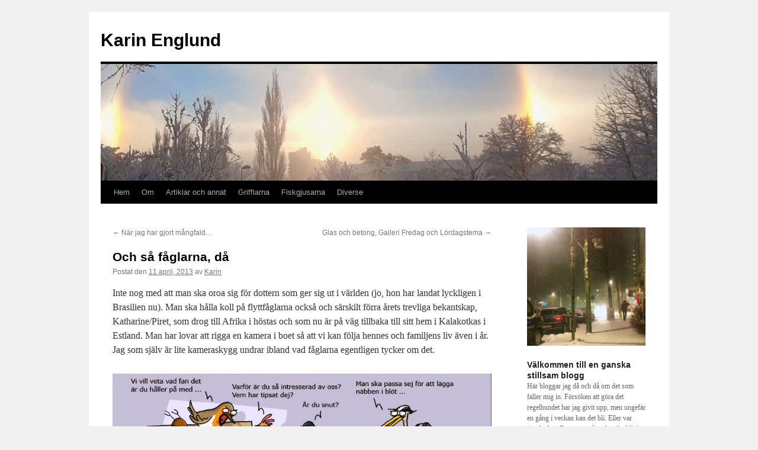

--- FILE ---
content_type: text/html; charset=UTF-8
request_url: https://www.karinenglund.com/2013/04/och-sa-faglarna-da/
body_size: 14589
content:
<!DOCTYPE html>
<html lang="sv-SE">
<head>
<meta charset="UTF-8" />
<title>
Och så fåglarna, då | Karin Englund	</title>
<link rel="profile" href="https://gmpg.org/xfn/11" />
<link rel="stylesheet" type="text/css" media="all" href="https://www.karinenglund.com/wp-content/themes/twentyten/style.css?ver=20251202" />
<link rel="pingback" href="https://www.karinenglund.com/xmlrpc.php">
<meta name='robots' content='max-image-preview:large' />
<link rel='dns-prefetch' href='//www.googletagmanager.com' />
<link rel="alternate" type="application/rss+xml" title="Karin Englund &raquo; Webbflöde" href="https://www.karinenglund.com/feed/" />
<link rel="alternate" type="application/rss+xml" title="Karin Englund &raquo; Kommentarsflöde" href="https://www.karinenglund.com/comments/feed/" />
<link rel="alternate" type="application/rss+xml" title="Karin Englund &raquo; Kommentarsflöde för Och så fåglarna, då" href="https://www.karinenglund.com/2013/04/och-sa-faglarna-da/feed/" />
<link rel="alternate" title="oEmbed (JSON)" type="application/json+oembed" href="https://www.karinenglund.com/wp-json/oembed/1.0/embed?url=https%3A%2F%2Fwww.karinenglund.com%2F2013%2F04%2Foch-sa-faglarna-da%2F" />
<link rel="alternate" title="oEmbed (XML)" type="text/xml+oembed" href="https://www.karinenglund.com/wp-json/oembed/1.0/embed?url=https%3A%2F%2Fwww.karinenglund.com%2F2013%2F04%2Foch-sa-faglarna-da%2F&#038;format=xml" />
<style id='wp-img-auto-sizes-contain-inline-css' type='text/css'>
img:is([sizes=auto i],[sizes^="auto," i]){contain-intrinsic-size:3000px 1500px}
/*# sourceURL=wp-img-auto-sizes-contain-inline-css */
</style>
<style id='wp-emoji-styles-inline-css' type='text/css'>

	img.wp-smiley, img.emoji {
		display: inline !important;
		border: none !important;
		box-shadow: none !important;
		height: 1em !important;
		width: 1em !important;
		margin: 0 0.07em !important;
		vertical-align: -0.1em !important;
		background: none !important;
		padding: 0 !important;
	}
/*# sourceURL=wp-emoji-styles-inline-css */
</style>
<style id='wp-block-library-inline-css' type='text/css'>
:root{--wp-block-synced-color:#7a00df;--wp-block-synced-color--rgb:122,0,223;--wp-bound-block-color:var(--wp-block-synced-color);--wp-editor-canvas-background:#ddd;--wp-admin-theme-color:#007cba;--wp-admin-theme-color--rgb:0,124,186;--wp-admin-theme-color-darker-10:#006ba1;--wp-admin-theme-color-darker-10--rgb:0,107,160.5;--wp-admin-theme-color-darker-20:#005a87;--wp-admin-theme-color-darker-20--rgb:0,90,135;--wp-admin-border-width-focus:2px}@media (min-resolution:192dpi){:root{--wp-admin-border-width-focus:1.5px}}.wp-element-button{cursor:pointer}:root .has-very-light-gray-background-color{background-color:#eee}:root .has-very-dark-gray-background-color{background-color:#313131}:root .has-very-light-gray-color{color:#eee}:root .has-very-dark-gray-color{color:#313131}:root .has-vivid-green-cyan-to-vivid-cyan-blue-gradient-background{background:linear-gradient(135deg,#00d084,#0693e3)}:root .has-purple-crush-gradient-background{background:linear-gradient(135deg,#34e2e4,#4721fb 50%,#ab1dfe)}:root .has-hazy-dawn-gradient-background{background:linear-gradient(135deg,#faaca8,#dad0ec)}:root .has-subdued-olive-gradient-background{background:linear-gradient(135deg,#fafae1,#67a671)}:root .has-atomic-cream-gradient-background{background:linear-gradient(135deg,#fdd79a,#004a59)}:root .has-nightshade-gradient-background{background:linear-gradient(135deg,#330968,#31cdcf)}:root .has-midnight-gradient-background{background:linear-gradient(135deg,#020381,#2874fc)}:root{--wp--preset--font-size--normal:16px;--wp--preset--font-size--huge:42px}.has-regular-font-size{font-size:1em}.has-larger-font-size{font-size:2.625em}.has-normal-font-size{font-size:var(--wp--preset--font-size--normal)}.has-huge-font-size{font-size:var(--wp--preset--font-size--huge)}.has-text-align-center{text-align:center}.has-text-align-left{text-align:left}.has-text-align-right{text-align:right}.has-fit-text{white-space:nowrap!important}#end-resizable-editor-section{display:none}.aligncenter{clear:both}.items-justified-left{justify-content:flex-start}.items-justified-center{justify-content:center}.items-justified-right{justify-content:flex-end}.items-justified-space-between{justify-content:space-between}.screen-reader-text{border:0;clip-path:inset(50%);height:1px;margin:-1px;overflow:hidden;padding:0;position:absolute;width:1px;word-wrap:normal!important}.screen-reader-text:focus{background-color:#ddd;clip-path:none;color:#444;display:block;font-size:1em;height:auto;left:5px;line-height:normal;padding:15px 23px 14px;text-decoration:none;top:5px;width:auto;z-index:100000}html :where(.has-border-color){border-style:solid}html :where([style*=border-top-color]){border-top-style:solid}html :where([style*=border-right-color]){border-right-style:solid}html :where([style*=border-bottom-color]){border-bottom-style:solid}html :where([style*=border-left-color]){border-left-style:solid}html :where([style*=border-width]){border-style:solid}html :where([style*=border-top-width]){border-top-style:solid}html :where([style*=border-right-width]){border-right-style:solid}html :where([style*=border-bottom-width]){border-bottom-style:solid}html :where([style*=border-left-width]){border-left-style:solid}html :where(img[class*=wp-image-]){height:auto;max-width:100%}:where(figure){margin:0 0 1em}html :where(.is-position-sticky){--wp-admin--admin-bar--position-offset:var(--wp-admin--admin-bar--height,0px)}@media screen and (max-width:600px){html :where(.is-position-sticky){--wp-admin--admin-bar--position-offset:0px}}

/*# sourceURL=wp-block-library-inline-css */
</style><style id='global-styles-inline-css' type='text/css'>
:root{--wp--preset--aspect-ratio--square: 1;--wp--preset--aspect-ratio--4-3: 4/3;--wp--preset--aspect-ratio--3-4: 3/4;--wp--preset--aspect-ratio--3-2: 3/2;--wp--preset--aspect-ratio--2-3: 2/3;--wp--preset--aspect-ratio--16-9: 16/9;--wp--preset--aspect-ratio--9-16: 9/16;--wp--preset--color--black: #000;--wp--preset--color--cyan-bluish-gray: #abb8c3;--wp--preset--color--white: #fff;--wp--preset--color--pale-pink: #f78da7;--wp--preset--color--vivid-red: #cf2e2e;--wp--preset--color--luminous-vivid-orange: #ff6900;--wp--preset--color--luminous-vivid-amber: #fcb900;--wp--preset--color--light-green-cyan: #7bdcb5;--wp--preset--color--vivid-green-cyan: #00d084;--wp--preset--color--pale-cyan-blue: #8ed1fc;--wp--preset--color--vivid-cyan-blue: #0693e3;--wp--preset--color--vivid-purple: #9b51e0;--wp--preset--color--blue: #0066cc;--wp--preset--color--medium-gray: #666;--wp--preset--color--light-gray: #f1f1f1;--wp--preset--gradient--vivid-cyan-blue-to-vivid-purple: linear-gradient(135deg,rgb(6,147,227) 0%,rgb(155,81,224) 100%);--wp--preset--gradient--light-green-cyan-to-vivid-green-cyan: linear-gradient(135deg,rgb(122,220,180) 0%,rgb(0,208,130) 100%);--wp--preset--gradient--luminous-vivid-amber-to-luminous-vivid-orange: linear-gradient(135deg,rgb(252,185,0) 0%,rgb(255,105,0) 100%);--wp--preset--gradient--luminous-vivid-orange-to-vivid-red: linear-gradient(135deg,rgb(255,105,0) 0%,rgb(207,46,46) 100%);--wp--preset--gradient--very-light-gray-to-cyan-bluish-gray: linear-gradient(135deg,rgb(238,238,238) 0%,rgb(169,184,195) 100%);--wp--preset--gradient--cool-to-warm-spectrum: linear-gradient(135deg,rgb(74,234,220) 0%,rgb(151,120,209) 20%,rgb(207,42,186) 40%,rgb(238,44,130) 60%,rgb(251,105,98) 80%,rgb(254,248,76) 100%);--wp--preset--gradient--blush-light-purple: linear-gradient(135deg,rgb(255,206,236) 0%,rgb(152,150,240) 100%);--wp--preset--gradient--blush-bordeaux: linear-gradient(135deg,rgb(254,205,165) 0%,rgb(254,45,45) 50%,rgb(107,0,62) 100%);--wp--preset--gradient--luminous-dusk: linear-gradient(135deg,rgb(255,203,112) 0%,rgb(199,81,192) 50%,rgb(65,88,208) 100%);--wp--preset--gradient--pale-ocean: linear-gradient(135deg,rgb(255,245,203) 0%,rgb(182,227,212) 50%,rgb(51,167,181) 100%);--wp--preset--gradient--electric-grass: linear-gradient(135deg,rgb(202,248,128) 0%,rgb(113,206,126) 100%);--wp--preset--gradient--midnight: linear-gradient(135deg,rgb(2,3,129) 0%,rgb(40,116,252) 100%);--wp--preset--font-size--small: 13px;--wp--preset--font-size--medium: 20px;--wp--preset--font-size--large: 36px;--wp--preset--font-size--x-large: 42px;--wp--preset--spacing--20: 0.44rem;--wp--preset--spacing--30: 0.67rem;--wp--preset--spacing--40: 1rem;--wp--preset--spacing--50: 1.5rem;--wp--preset--spacing--60: 2.25rem;--wp--preset--spacing--70: 3.38rem;--wp--preset--spacing--80: 5.06rem;--wp--preset--shadow--natural: 6px 6px 9px rgba(0, 0, 0, 0.2);--wp--preset--shadow--deep: 12px 12px 50px rgba(0, 0, 0, 0.4);--wp--preset--shadow--sharp: 6px 6px 0px rgba(0, 0, 0, 0.2);--wp--preset--shadow--outlined: 6px 6px 0px -3px rgb(255, 255, 255), 6px 6px rgb(0, 0, 0);--wp--preset--shadow--crisp: 6px 6px 0px rgb(0, 0, 0);}:where(.is-layout-flex){gap: 0.5em;}:where(.is-layout-grid){gap: 0.5em;}body .is-layout-flex{display: flex;}.is-layout-flex{flex-wrap: wrap;align-items: center;}.is-layout-flex > :is(*, div){margin: 0;}body .is-layout-grid{display: grid;}.is-layout-grid > :is(*, div){margin: 0;}:where(.wp-block-columns.is-layout-flex){gap: 2em;}:where(.wp-block-columns.is-layout-grid){gap: 2em;}:where(.wp-block-post-template.is-layout-flex){gap: 1.25em;}:where(.wp-block-post-template.is-layout-grid){gap: 1.25em;}.has-black-color{color: var(--wp--preset--color--black) !important;}.has-cyan-bluish-gray-color{color: var(--wp--preset--color--cyan-bluish-gray) !important;}.has-white-color{color: var(--wp--preset--color--white) !important;}.has-pale-pink-color{color: var(--wp--preset--color--pale-pink) !important;}.has-vivid-red-color{color: var(--wp--preset--color--vivid-red) !important;}.has-luminous-vivid-orange-color{color: var(--wp--preset--color--luminous-vivid-orange) !important;}.has-luminous-vivid-amber-color{color: var(--wp--preset--color--luminous-vivid-amber) !important;}.has-light-green-cyan-color{color: var(--wp--preset--color--light-green-cyan) !important;}.has-vivid-green-cyan-color{color: var(--wp--preset--color--vivid-green-cyan) !important;}.has-pale-cyan-blue-color{color: var(--wp--preset--color--pale-cyan-blue) !important;}.has-vivid-cyan-blue-color{color: var(--wp--preset--color--vivid-cyan-blue) !important;}.has-vivid-purple-color{color: var(--wp--preset--color--vivid-purple) !important;}.has-black-background-color{background-color: var(--wp--preset--color--black) !important;}.has-cyan-bluish-gray-background-color{background-color: var(--wp--preset--color--cyan-bluish-gray) !important;}.has-white-background-color{background-color: var(--wp--preset--color--white) !important;}.has-pale-pink-background-color{background-color: var(--wp--preset--color--pale-pink) !important;}.has-vivid-red-background-color{background-color: var(--wp--preset--color--vivid-red) !important;}.has-luminous-vivid-orange-background-color{background-color: var(--wp--preset--color--luminous-vivid-orange) !important;}.has-luminous-vivid-amber-background-color{background-color: var(--wp--preset--color--luminous-vivid-amber) !important;}.has-light-green-cyan-background-color{background-color: var(--wp--preset--color--light-green-cyan) !important;}.has-vivid-green-cyan-background-color{background-color: var(--wp--preset--color--vivid-green-cyan) !important;}.has-pale-cyan-blue-background-color{background-color: var(--wp--preset--color--pale-cyan-blue) !important;}.has-vivid-cyan-blue-background-color{background-color: var(--wp--preset--color--vivid-cyan-blue) !important;}.has-vivid-purple-background-color{background-color: var(--wp--preset--color--vivid-purple) !important;}.has-black-border-color{border-color: var(--wp--preset--color--black) !important;}.has-cyan-bluish-gray-border-color{border-color: var(--wp--preset--color--cyan-bluish-gray) !important;}.has-white-border-color{border-color: var(--wp--preset--color--white) !important;}.has-pale-pink-border-color{border-color: var(--wp--preset--color--pale-pink) !important;}.has-vivid-red-border-color{border-color: var(--wp--preset--color--vivid-red) !important;}.has-luminous-vivid-orange-border-color{border-color: var(--wp--preset--color--luminous-vivid-orange) !important;}.has-luminous-vivid-amber-border-color{border-color: var(--wp--preset--color--luminous-vivid-amber) !important;}.has-light-green-cyan-border-color{border-color: var(--wp--preset--color--light-green-cyan) !important;}.has-vivid-green-cyan-border-color{border-color: var(--wp--preset--color--vivid-green-cyan) !important;}.has-pale-cyan-blue-border-color{border-color: var(--wp--preset--color--pale-cyan-blue) !important;}.has-vivid-cyan-blue-border-color{border-color: var(--wp--preset--color--vivid-cyan-blue) !important;}.has-vivid-purple-border-color{border-color: var(--wp--preset--color--vivid-purple) !important;}.has-vivid-cyan-blue-to-vivid-purple-gradient-background{background: var(--wp--preset--gradient--vivid-cyan-blue-to-vivid-purple) !important;}.has-light-green-cyan-to-vivid-green-cyan-gradient-background{background: var(--wp--preset--gradient--light-green-cyan-to-vivid-green-cyan) !important;}.has-luminous-vivid-amber-to-luminous-vivid-orange-gradient-background{background: var(--wp--preset--gradient--luminous-vivid-amber-to-luminous-vivid-orange) !important;}.has-luminous-vivid-orange-to-vivid-red-gradient-background{background: var(--wp--preset--gradient--luminous-vivid-orange-to-vivid-red) !important;}.has-very-light-gray-to-cyan-bluish-gray-gradient-background{background: var(--wp--preset--gradient--very-light-gray-to-cyan-bluish-gray) !important;}.has-cool-to-warm-spectrum-gradient-background{background: var(--wp--preset--gradient--cool-to-warm-spectrum) !important;}.has-blush-light-purple-gradient-background{background: var(--wp--preset--gradient--blush-light-purple) !important;}.has-blush-bordeaux-gradient-background{background: var(--wp--preset--gradient--blush-bordeaux) !important;}.has-luminous-dusk-gradient-background{background: var(--wp--preset--gradient--luminous-dusk) !important;}.has-pale-ocean-gradient-background{background: var(--wp--preset--gradient--pale-ocean) !important;}.has-electric-grass-gradient-background{background: var(--wp--preset--gradient--electric-grass) !important;}.has-midnight-gradient-background{background: var(--wp--preset--gradient--midnight) !important;}.has-small-font-size{font-size: var(--wp--preset--font-size--small) !important;}.has-medium-font-size{font-size: var(--wp--preset--font-size--medium) !important;}.has-large-font-size{font-size: var(--wp--preset--font-size--large) !important;}.has-x-large-font-size{font-size: var(--wp--preset--font-size--x-large) !important;}
/*# sourceURL=global-styles-inline-css */
</style>

<style id='classic-theme-styles-inline-css' type='text/css'>
/*! This file is auto-generated */
.wp-block-button__link{color:#fff;background-color:#32373c;border-radius:9999px;box-shadow:none;text-decoration:none;padding:calc(.667em + 2px) calc(1.333em + 2px);font-size:1.125em}.wp-block-file__button{background:#32373c;color:#fff;text-decoration:none}
/*# sourceURL=/wp-includes/css/classic-themes.min.css */
</style>
<link rel='stylesheet' id='twentyten-block-style-css' href='https://www.karinenglund.com/wp-content/themes/twentyten/blocks.css?ver=20250220' type='text/css' media='all' />
<link rel='stylesheet' id='fancybox-css' href='https://www.karinenglund.com/wp-content/plugins/easy-fancybox/fancybox/1.5.4/jquery.fancybox.min.css?ver=6.9' type='text/css' media='screen' />
<script type="text/javascript" src="https://www.karinenglund.com/wp-includes/js/jquery/jquery.min.js?ver=3.7.1" id="jquery-core-js"></script>
<script type="text/javascript" src="https://www.karinenglund.com/wp-includes/js/jquery/jquery-migrate.min.js?ver=3.4.1" id="jquery-migrate-js"></script>
<link rel="https://api.w.org/" href="https://www.karinenglund.com/wp-json/" /><link rel="alternate" title="JSON" type="application/json" href="https://www.karinenglund.com/wp-json/wp/v2/posts/15167" /><link rel="EditURI" type="application/rsd+xml" title="RSD" href="https://www.karinenglund.com/xmlrpc.php?rsd" />
<meta name="generator" content="WordPress 6.9" />
<link rel="canonical" href="https://www.karinenglund.com/2013/04/och-sa-faglarna-da/" />
<link rel='shortlink' href='https://www.karinenglund.com/?p=15167' />
<meta name="generator" content="Site Kit by Google 1.170.0" /><link rel="icon" href="https://www.karinenglund.com/wp-content/uploads/2021/05/cropped-Version-2-3-32x32.jpg" sizes="32x32" />
<link rel="icon" href="https://www.karinenglund.com/wp-content/uploads/2021/05/cropped-Version-2-3-192x192.jpg" sizes="192x192" />
<link rel="apple-touch-icon" href="https://www.karinenglund.com/wp-content/uploads/2021/05/cropped-Version-2-3-180x180.jpg" />
<meta name="msapplication-TileImage" content="https://www.karinenglund.com/wp-content/uploads/2021/05/cropped-Version-2-3-270x270.jpg" />
</head>

<body data-rsssl=1 class="wp-singular post-template-default single single-post postid-15167 single-format-standard wp-theme-twentyten">
<div id="wrapper" class="hfeed">
		<a href="#content" class="screen-reader-text skip-link">Hoppa till innehåll</a>
	<div id="header">
		<div id="masthead">
			<div id="branding" role="banner">
									<div id="site-title">
						<span>
							<a href="https://www.karinenglund.com/" rel="home" >Karin Englund</a>
						</span>
					</div>
					<img src="https://www.karinenglund.com/wp-content/uploads/2026/01/cropped-1-8.jpeg" width="940" height="197" alt="Karin Englund" srcset="https://www.karinenglund.com/wp-content/uploads/2026/01/cropped-1-8.jpeg 940w, https://www.karinenglund.com/wp-content/uploads/2026/01/cropped-1-8-300x63.jpeg 300w, https://www.karinenglund.com/wp-content/uploads/2026/01/cropped-1-8-150x31.jpeg 150w, https://www.karinenglund.com/wp-content/uploads/2026/01/cropped-1-8-768x161.jpeg 768w" sizes="(max-width: 940px) 100vw, 940px" decoding="async" fetchpriority="high" />			</div><!-- #branding -->

			<div id="access" role="navigation">
				<div class="menu"><ul>
<li ><a href="https://www.karinenglund.com/">Hem</a></li><li class="page_item page-item-225"><a href="https://www.karinenglund.com/skriv-hit/">Om</a></li>
<li class="page_item page-item-2537 page_item_has_children"><a href="https://www.karinenglund.com/artiklar-och-annat/">Artiklar och annat</a>
<ul class='children'>
	<li class="page_item page-item-26666"><a href="https://www.karinenglund.com/artiklar-och-annat/det-hemlighetsfulla-kuvertet/">Det hemlighetsfulla kuvertet</a></li>
	<li class="page_item page-item-22509"><a href="https://www.karinenglund.com/artiklar-och-annat/hogertrafik/">Högertrafik</a></li>
	<li class="page_item page-item-30887"><a href="https://www.karinenglund.com/artiklar-och-annat/kampen-om-kulturarvet/">Kampen om kulturarvet</a></li>
	<li class="page_item page-item-16792"><a href="https://www.karinenglund.com/artiklar-och-annat/var-ar-brudarna/">Var är brudarna?</a></li>
	<li class="page_item page-item-4518"><a href="https://www.karinenglund.com/artiklar-och-annat/hoppfullt-60-tal/">Hoppfullt 60-tal</a></li>
	<li class="page_item page-item-8777"><a href="https://www.karinenglund.com/artiklar-och-annat/hur-uppstar-totalitarismen/">Hur uppstår totalitarismen?</a></li>
	<li class="page_item page-item-4313"><a href="https://www.karinenglund.com/artiklar-och-annat/kreativitet-nej-tack/">Kreativitet? Nej tack!</a></li>
	<li class="page_item page-item-4359"><a href="https://www.karinenglund.com/artiklar-och-annat/74774p-i-p-p-i/">74774=P-I-P-P-I</a></li>
	<li class="page_item page-item-4344"><a href="https://www.karinenglund.com/artiklar-och-annat/duck-city/">Duck city</a></li>
	<li class="page_item page-item-4727"><a href="https://www.karinenglund.com/artiklar-och-annat/en-el-campo-chile/">En el Campo &#8211; Chile</a></li>
	<li class="page_item page-item-2531"><a href="https://www.karinenglund.com/artiklar-och-annat/kafka-pa-kontoret/">Kafka på kontoret</a></li>
	<li class="page_item page-item-5397"><a href="https://www.karinenglund.com/artiklar-och-annat/sidenmatt-glansande/">Sidenmatt, glänsande&#8230;</a></li>
	<li class="page_item page-item-4398"><a href="https://www.karinenglund.com/artiklar-och-annat/klassiker/">Klassiker</a></li>
	<li class="page_item page-item-4396"><a href="https://www.karinenglund.com/artiklar-och-annat/master/">Mäster</a></li>
	<li class="page_item page-item-4405"><a href="https://www.karinenglund.com/artiklar-och-annat/slapljus-over-vasterlandet/">Släpljus över västerlandet</a></li>
	<li class="page_item page-item-4476"><a href="https://www.karinenglund.com/artiklar-och-annat/andrum-radrum-och-forstaelse/">Skiljetecken för andrum, rådrum och förståelse</a></li>
	<li class="page_item page-item-6503"><a href="https://www.karinenglund.com/artiklar-och-annat/den-lilla-tanten-som-skulle-skaffa-mobilt-bredband/">Den lilla tanten som skulle skaffa mobilt bredband</a></li>
	<li class="page_item page-item-8720"><a href="https://www.karinenglund.com/artiklar-och-annat/fodelsedagsfragan-om-modernitet-och-prestationsangest-hos-nalle-puh/">FÖDELSEDAGSFRÅGAN Om modernitet och prestationsångest hos Nalle Puh</a></li>
	<li class="page_item page-item-6762"><a href="https://www.karinenglund.com/artiklar-och-annat/bilder/">Bilder</a></li>
</ul>
</li>
<li class="page_item page-item-26088"><a href="https://www.karinenglund.com/grifflarna-2/">Grifflarna</a></li>
<li class="page_item page-item-14998"><a href="https://www.karinenglund.com/fiskgjusarna/">Fiskgjusarna</a></li>
<li class="page_item page-item-11078 page_item_has_children"><a href="https://www.karinenglund.com/diverse/">Diverse</a>
<ul class='children'>
	<li class="page_item page-item-12551"><a href="https://www.karinenglund.com/diverse/nobel-skald/">Nobel skald</a></li>
	<li class="page_item page-item-12532"><a href="https://www.karinenglund.com/diverse/ratta-sattet-att-borja-en-nobelprisvinnande-kultur-och-allmogeberattelse/">Rätta sättet att börja en nobelprisvinnande kultur- och allmogeberättelse</a></li>
	<li class="page_item page-item-12618"><a href="https://www.karinenglund.com/diverse/bergska-sjon/">Bergska sjön Ur GV nr 8 årgång 111</a></li>
	<li class="page_item page-item-11061"><a href="https://www.karinenglund.com/diverse/toalettpappershallarsallskapet-tph-amatorerna/">Toalettpappershållarsällskapet TPH-amatörerna</a></li>
	<li class="page_item page-item-8302 page_item_has_children"><a href="https://www.karinenglund.com/diverse/faltrapport-med-hotelltips-paris/">Fältrapport med hotelltips</a>
	<ul class='children'>
		<li class="page_item page-item-3125"><a href="https://www.karinenglund.com/diverse/faltrapport-med-hotelltips-paris/faltrapporter/">Läget</a></li>
	</ul>
</li>
</ul>
</li>
</ul></div>
			</div><!-- #access -->
		</div><!-- #masthead -->
	</div><!-- #header -->

	<div id="main">

		<div id="container">
			<div id="content" role="main">

			

				<div id="nav-above" class="navigation">
					<div class="nav-previous"><a href="https://www.karinenglund.com/2013/04/nar-jag-har-gjort-mangfald/" rel="prev"><span class="meta-nav">&larr;</span> När jag har gjort mångfald&#8230;</a></div>
					<div class="nav-next"><a href="https://www.karinenglund.com/2013/04/glas-och-betong-galleri-fredag-och-lordagstema/" rel="next">Glas och betong, Galleri Fredag och Lördagstema <span class="meta-nav">&rarr;</span></a></div>
				</div><!-- #nav-above -->

				<div id="post-15167" class="post-15167 post type-post status-publish format-standard hentry category-fiskgjusarna tag-fiskgjusar tag-nildeltat tag-skrikorn tag-svart-stork">
					<h1 class="entry-title">Och så fåglarna, då</h1>

					<div class="entry-meta">
						<span class="meta-prep meta-prep-author">Postat den</span> <a href="https://www.karinenglund.com/2013/04/och-sa-faglarna-da/" title="09:36" rel="bookmark"><span class="entry-date">11 april, 2013</span></a> <span class="meta-sep">av</span> <span class="author vcard"><a class="url fn n" href="https://www.karinenglund.com/author/admin/" title="Visa alla inlägg av Karin">Karin</a></span>					</div><!-- .entry-meta -->

					<div class="entry-content">
						<p>Inte nog med att man ska oroa sig för dottern som ger sig ut i världen (jo, hon har landat lyckligen i Brasilien nu). Man ska hålla koll på flyttfåglarna också och särskilt förra årets trevliga bekantskap, Katharine/Piret, som drog till Afrika i höstas och som nu är på väg tillbaka till sitt hem i Kalakotkas i Estland. Man har lovar att rigga en kamera i boet så att vi kan följa hennes och familjens liv även i år.  Jag som själv är lite kameraskygg undrar ibland vad fåglarna egentligen tycker om det.</p>
<p><a href="https://www.karinenglund.com/wp-content/uploads/2013/04/ornitolog.jpg"><img decoding="async" class="alignleft size-full wp-image-15560" alt="ornitolog" src="https://www.karinenglund.com/wp-content/uploads/2013/04/ornitolog.jpg" width="798" height="285" srcset="https://www.karinenglund.com/wp-content/uploads/2013/04/ornitolog.jpg 798w, https://www.karinenglund.com/wp-content/uploads/2013/04/ornitolog-150x53.jpg 150w, https://www.karinenglund.com/wp-content/uploads/2013/04/ornitolog-300x107.jpg 300w" sizes="(max-width: 798px) 100vw, 798px" /></a></p>
<p>Men jag kan ändå inte låta bli att gå in och se hur det går med hennes hemfärd, som man kan <a href="http://birdmap.5dvision.ee/index.php?lang=en" target="_blank">följa på kartan,</a> tack vare en liten radiosändare som hon utrustats med.</p>
<p><a href="https://www.karinenglund.com/wp-content/uploads/2013/04/5-april.jpg"><img decoding="async" class="alignleft size-medium wp-image-15563" alt="5 april" src="https://www.karinenglund.com/wp-content/uploads/2013/04/5-april-288x300.jpg" width="340" height="354" srcset="https://www.karinenglund.com/wp-content/uploads/2013/04/5-april-288x300.jpg 288w, https://www.karinenglund.com/wp-content/uploads/2013/04/5-april-144x150.jpg 144w, https://www.karinenglund.com/wp-content/uploads/2013/04/5-april.jpg 444w" sizes="(max-width: 340px) 100vw, 340px" /></a>Allt har gått bra från Södra Sudan, genom Sudan, upp genom Egypten, till Nildeltat. Men där förolyckades hennes reskompis Erika och sedan har Piret inte velat fortsätta. Pirets resväg markeras med ljusrosa och Erikas med mörkrosa.</p>
<p>Sedan den 22 mars har hon bara flugit av och an i området. Ibland har det sett ut som om hon tänker ge sig norrut, men så har hon vänt tillbaka igen. Och värst av allt: sedan den 5 april har hon inte rört sig ur fläcken.</p>
<p><a href="https://www.karinenglund.com/wp-content/uploads/2013/04/svart-stork.jpg"><img loading="lazy" decoding="async" class="alignleft size-full wp-image-15599" alt="svart stork" src="https://www.karinenglund.com/wp-content/uploads/2013/04/svart-stork.jpg" width="342" height="400" srcset="https://www.karinenglund.com/wp-content/uploads/2013/04/svart-stork.jpg 395w, https://www.karinenglund.com/wp-content/uploads/2013/04/svart-stork-127x150.jpg 127w" sizes="auto, (max-width: 342px) 100vw, 342px" /></a>Det kan vara sändarfel, det har hänt förr. Och några av de andra fåglarna som är på väg hemöver har också stannat upp och ligger still.</p>
<p>Deras färdvägar slokar som vårblommor i kylan.</p>
<p>Här är ett par svarta storkar och en mindre skrikörn som stannat till i Ukraina. Kanske har de hört rykten om den kalla våren? Eller kanske har de också&#8230;</p>
<p>Nehej. Här ska inte tas ut några katastrofer i förväg.</p>
<div id="attachment_15600" style="width: 642px" class="wp-caption alignleft"><a href="https://www.karinenglund.com/wp-content/uploads/2013/04/installing-spring.jpg"><img loading="lazy" decoding="async" aria-describedby="caption-attachment-15600" class=" wp-image-15600" alt="installing spring" src="https://www.karinenglund.com/wp-content/uploads/2013/04/installing-spring.jpg" width="632" height="284" srcset="https://www.karinenglund.com/wp-content/uploads/2013/04/installing-spring.jpg 484w, https://www.karinenglund.com/wp-content/uploads/2013/04/installing-spring-150x67.jpg 150w, https://www.karinenglund.com/wp-content/uploads/2013/04/installing-spring-300x134.jpg 300w" sizes="auto, (max-width: 632px) 100vw, 632px" /></a><p id="caption-attachment-15600" class="wp-caption-text">Bildtipstack till Eva Gozdz Englund!</p></div>
<p>&nbsp;</p>
											</div><!-- .entry-content -->

		
						<div class="entry-utility">
							Det här inlägget postades i <a href="https://www.karinenglund.com/category/fiskgjusarna/" rel="category tag">fiskgjusarna</a> och har märkts med etiketterna <a href="https://www.karinenglund.com/tag/fiskgjusar/" rel="tag">Fiskgjusar</a>, <a href="https://www.karinenglund.com/tag/nildeltat/" rel="tag">Nildeltat</a>, <a href="https://www.karinenglund.com/tag/skrikorn/" rel="tag">skrikörn</a>, <a href="https://www.karinenglund.com/tag/svart-stork/" rel="tag">svart stork</a>. Bokmärk <a href="https://www.karinenglund.com/2013/04/och-sa-faglarna-da/" title="Permalink to Och så fåglarna, då" rel="bookmark">permalänken</a>.													</div><!-- .entry-utility -->
					</div><!-- #post-15167 -->

					<div id="nav-below" class="navigation">
						<div class="nav-previous"><a href="https://www.karinenglund.com/2013/04/nar-jag-har-gjort-mangfald/" rel="prev"><span class="meta-nav">&larr;</span> När jag har gjort mångfald&#8230;</a></div>
						<div class="nav-next"><a href="https://www.karinenglund.com/2013/04/glas-och-betong-galleri-fredag-och-lordagstema/" rel="next">Glas och betong, Galleri Fredag och Lördagstema <span class="meta-nav">&rarr;</span></a></div>
					</div><!-- #nav-below -->

					
			<div id="comments">


			<h3 id="comments-title">
			15 svar på <em>Och så fåglarna, då</em>			</h3>

	
			<ol class="commentlist">
						<li class="comment even thread-even depth-1" id="li-comment-12547">
		<div id="comment-12547">
			<div class="comment-author vcard">
				<img alt='' src='https://secure.gravatar.com/avatar/4e701efae6e874b19e296f89037c422e34ea3fdc4c4e6d47715191975dc1c1c8?s=40&#038;d=blank&#038;r=g' srcset='https://secure.gravatar.com/avatar/4e701efae6e874b19e296f89037c422e34ea3fdc4c4e6d47715191975dc1c1c8?s=80&#038;d=blank&#038;r=g 2x' class='avatar avatar-40 photo' height='40' width='40' loading='lazy' decoding='async'/>				<cite class="fn"><a href="http://Www.pysseliten.blogspot.com" class="url" rel="ugc external nofollow">Pysseliten</a></cite> <span class="says">skriver:</span>			</div><!-- .comment-author .vcard -->

				
				
			<div class="comment-meta commentmetadata"><a href="https://www.karinenglund.com/2013/04/och-sa-faglarna-da/#comment-12547">
				11 april, 2013 kl. 10:55					</a>
									</div><!-- .comment-meta .commentmetadata -->

				<div class="comment-body"><p>Jag skulle också tveka om jag var fågel. Här i GB är våren knappt påbörjad heller och i Sverige vet vi ju hur det ser ut &#8230; (Igår morse hade vi minus tio på termometern)</p>
</div>

				<div class="reply">
								</div><!-- .reply -->
			</div><!-- #comment-##  -->

				<ul class="children">
		<li class="comment odd alt depth-2" id="li-comment-12552">
		<div id="comment-12552">
			<div class="comment-author vcard">
				<img alt='' src='https://secure.gravatar.com/avatar/775476ca7a6085d6921f5cbf1239a03e8ab79975f67ffeeea12d33c04eb0edf8?s=40&#038;d=blank&#038;r=g' srcset='https://secure.gravatar.com/avatar/775476ca7a6085d6921f5cbf1239a03e8ab79975f67ffeeea12d33c04eb0edf8?s=80&#038;d=blank&#038;r=g 2x' class='avatar avatar-40 photo' height='40' width='40' loading='lazy' decoding='async'/>				<cite class="fn"><a href="https://www.karinenglund.com" class="url" rel="ugc">Karin</a></cite> <span class="says">skriver:</span>			</div><!-- .comment-author .vcard -->

				
				
			<div class="comment-meta commentmetadata"><a href="https://www.karinenglund.com/2013/04/och-sa-faglarna-da/#comment-12552">
				11 april, 2013 kl. 15:02					</a>
									</div><!-- .comment-meta .commentmetadata -->

				<div class="comment-body"><p>Brrr&#8230;</p>
</div>

				<div class="reply">
								</div><!-- .reply -->
			</div><!-- #comment-##  -->

				</li><!-- #comment-## -->
</ul><!-- .children -->
</li><!-- #comment-## -->
		<li class="comment even thread-odd thread-alt depth-1" id="li-comment-12549">
		<div id="comment-12549">
			<div class="comment-author vcard">
				<img alt='' src='https://secure.gravatar.com/avatar/f64b9eb91ce20361a16ffb9b2afdf8e046d9e881ffdd5692e6e1be487685e8af?s=40&#038;d=blank&#038;r=g' srcset='https://secure.gravatar.com/avatar/f64b9eb91ce20361a16ffb9b2afdf8e046d9e881ffdd5692e6e1be487685e8af?s=80&#038;d=blank&#038;r=g 2x' class='avatar avatar-40 photo' height='40' width='40' loading='lazy' decoding='async'/>				<cite class="fn">Örjan</cite> <span class="says">skriver:</span>			</div><!-- .comment-author .vcard -->

				
				
			<div class="comment-meta commentmetadata"><a href="https://www.karinenglund.com/2013/04/och-sa-faglarna-da/#comment-12549">
				11 april, 2013 kl. 12:10					</a>
									</div><!-- .comment-meta .commentmetadata -->

				<div class="comment-body"><p>Gjort likartat konstaterande ang hennes &#8221;orörlighet&#8221;.</p>
</div>

				<div class="reply">
								</div><!-- .reply -->
			</div><!-- #comment-##  -->

				<ul class="children">
		<li class="comment odd alt depth-2" id="li-comment-12553">
		<div id="comment-12553">
			<div class="comment-author vcard">
				<img alt='' src='https://secure.gravatar.com/avatar/775476ca7a6085d6921f5cbf1239a03e8ab79975f67ffeeea12d33c04eb0edf8?s=40&#038;d=blank&#038;r=g' srcset='https://secure.gravatar.com/avatar/775476ca7a6085d6921f5cbf1239a03e8ab79975f67ffeeea12d33c04eb0edf8?s=80&#038;d=blank&#038;r=g 2x' class='avatar avatar-40 photo' height='40' width='40' loading='lazy' decoding='async'/>				<cite class="fn"><a href="https://www.karinenglund.com" class="url" rel="ugc">Karin</a></cite> <span class="says">skriver:</span>			</div><!-- .comment-author .vcard -->

				
				
			<div class="comment-meta commentmetadata"><a href="https://www.karinenglund.com/2013/04/och-sa-faglarna-da/#comment-12553">
				11 april, 2013 kl. 15:03					</a>
									</div><!-- .comment-meta .commentmetadata -->

				<div class="comment-body"><p>Oroande. Och hon verkar flyga precis vid den där jämrans kraftledningen.</p>
</div>

				<div class="reply">
								</div><!-- .reply -->
			</div><!-- #comment-##  -->

				</li><!-- #comment-## -->
</ul><!-- .children -->
</li><!-- #comment-## -->
		<li class="comment even thread-even depth-1" id="li-comment-12551">
		<div id="comment-12551">
			<div class="comment-author vcard">
				<img alt='' src='https://secure.gravatar.com/avatar/267460e284c1ff15e4b4a3800b2403d8a3cf5b65dfa3d3ea9734f8e92980d9fd?s=40&#038;d=blank&#038;r=g' srcset='https://secure.gravatar.com/avatar/267460e284c1ff15e4b4a3800b2403d8a3cf5b65dfa3d3ea9734f8e92980d9fd?s=80&#038;d=blank&#038;r=g 2x' class='avatar avatar-40 photo' height='40' width='40' loading='lazy' decoding='async'/>				<cite class="fn"><a href="http://cessistickar.blogspot.com" class="url" rel="ugc external nofollow">Cecilia N</a></cite> <span class="says">skriver:</span>			</div><!-- .comment-author .vcard -->

				
				
			<div class="comment-meta commentmetadata"><a href="https://www.karinenglund.com/2013/04/och-sa-faglarna-da/#comment-12551">
				11 april, 2013 kl. 14:49					</a>
									</div><!-- .comment-meta .commentmetadata -->

				<div class="comment-body"><p>Jag tycker att bilden på ornitologens mardröm ser ut att vara ritad  av Camilla Christensen men jag finner inte stöd för det någonstans. Någon som vet?</p>
<p>Finns det nån som hittar vårens F5-knapp? Tryck!</p>
</div>

				<div class="reply">
								</div><!-- .reply -->
			</div><!-- #comment-##  -->

				<ul class="children">
		<li class="comment odd alt depth-2" id="li-comment-12554">
		<div id="comment-12554">
			<div class="comment-author vcard">
				<img alt='' src='https://secure.gravatar.com/avatar/775476ca7a6085d6921f5cbf1239a03e8ab79975f67ffeeea12d33c04eb0edf8?s=40&#038;d=blank&#038;r=g' srcset='https://secure.gravatar.com/avatar/775476ca7a6085d6921f5cbf1239a03e8ab79975f67ffeeea12d33c04eb0edf8?s=80&#038;d=blank&#038;r=g 2x' class='avatar avatar-40 photo' height='40' width='40' loading='lazy' decoding='async'/>				<cite class="fn"><a href="https://www.karinenglund.com" class="url" rel="ugc">Karin</a></cite> <span class="says">skriver:</span>			</div><!-- .comment-author .vcard -->

				
				
			<div class="comment-meta commentmetadata"><a href="https://www.karinenglund.com/2013/04/och-sa-faglarna-da/#comment-12554">
				11 april, 2013 kl. 15:08					</a>
									</div><!-- .comment-meta .commentmetadata -->

				<div class="comment-body"><p>Teckningen är av &#8221;wumo&#8221;, dvs Wulff&#038;Morgenthaler. Det syns inte så bra, men signaturen finns nere i högra hörnet. </p>
<p>Och nu måste jag testa vad F5-knappen gör, för det har jag glömt. Inte &#8221;freeeze&#8221;, väl? Fast forward?</p>
</div>

				<div class="reply">
								</div><!-- .reply -->
			</div><!-- #comment-##  -->

				</li><!-- #comment-## -->
</ul><!-- .children -->
</li><!-- #comment-## -->
		<li class="comment even thread-odd thread-alt depth-1" id="li-comment-12557">
		<div id="comment-12557">
			<div class="comment-author vcard">
				<img alt='' src='https://secure.gravatar.com/avatar/6c0ae1f437387930dce7dbaf3c8e6b3fe1136af4d6b00b978ded1095c445983c?s=40&#038;d=blank&#038;r=g' srcset='https://secure.gravatar.com/avatar/6c0ae1f437387930dce7dbaf3c8e6b3fe1136af4d6b00b978ded1095c445983c?s=80&#038;d=blank&#038;r=g 2x' class='avatar avatar-40 photo' height='40' width='40' loading='lazy' decoding='async'/>				<cite class="fn"><a href="http://www.gke.org" class="url" rel="ugc external nofollow">Hyttfogden</a></cite> <span class="says">skriver:</span>			</div><!-- .comment-author .vcard -->

				
				
			<div class="comment-meta commentmetadata"><a href="https://www.karinenglund.com/2013/04/och-sa-faglarna-da/#comment-12557">
				11 april, 2013 kl. 18:19					</a>
									</div><!-- .comment-meta .commentmetadata -->

				<div class="comment-body"><p>I förmiddags hoppade några gulnäbbade trastar omkring i drivorna och tittade efter<br />
något att äta. De fick gammalt formbröd i bitar men de blev bortmotade av<br />
skatorna. Så kom det ett par starar också. Trastar som älskar att dra daggmask ur<br />
backen. Inte finns det nåra såna nu.  Vad ska man bjuda dom på? Lite kôrrv kanske?<br />
Skuren i långa maskliknande strimlor.</p>
</div>

				<div class="reply">
								</div><!-- .reply -->
			</div><!-- #comment-##  -->

				<ul class="children">
		<li class="comment odd alt depth-2" id="li-comment-12558">
		<div id="comment-12558">
			<div class="comment-author vcard">
				<img alt='' src='https://secure.gravatar.com/avatar/775476ca7a6085d6921f5cbf1239a03e8ab79975f67ffeeea12d33c04eb0edf8?s=40&#038;d=blank&#038;r=g' srcset='https://secure.gravatar.com/avatar/775476ca7a6085d6921f5cbf1239a03e8ab79975f67ffeeea12d33c04eb0edf8?s=80&#038;d=blank&#038;r=g 2x' class='avatar avatar-40 photo' height='40' width='40' loading='lazy' decoding='async'/>				<cite class="fn"><a href="https://www.karinenglund.com" class="url" rel="ugc">Karin</a></cite> <span class="says">skriver:</span>			</div><!-- .comment-author .vcard -->

				
				
			<div class="comment-meta commentmetadata"><a href="https://www.karinenglund.com/2013/04/och-sa-faglarna-da/#comment-12558">
				11 april, 2013 kl. 19:36					</a>
									</div><!-- .comment-meta .commentmetadata -->

				<div class="comment-body"><p>Maskkorv blir bra, eller kanske det heter korvmask? </p>
<p>Jag är inte så bra på de där svarta mellanstora fåglarna, men jag tror att det var en stare på balkongen i går. Den var helt orädd och blev jätteglad åt lite bröd. (Hur glada grannarna inunder blir åt fågelbajsrisken är en annan fråga.)</p>
</div>

				<div class="reply">
								</div><!-- .reply -->
			</div><!-- #comment-##  -->

				</li><!-- #comment-## -->
</ul><!-- .children -->
</li><!-- #comment-## -->
		<li class="comment even thread-even depth-1" id="li-comment-12567">
		<div id="comment-12567">
			<div class="comment-author vcard">
				<img alt='' src='https://secure.gravatar.com/avatar/f64b9eb91ce20361a16ffb9b2afdf8e046d9e881ffdd5692e6e1be487685e8af?s=40&#038;d=blank&#038;r=g' srcset='https://secure.gravatar.com/avatar/f64b9eb91ce20361a16ffb9b2afdf8e046d9e881ffdd5692e6e1be487685e8af?s=80&#038;d=blank&#038;r=g 2x' class='avatar avatar-40 photo' height='40' width='40' loading='lazy' decoding='async'/>				<cite class="fn">Örjan</cite> <span class="says">skriver:</span>			</div><!-- .comment-author .vcard -->

				
				
			<div class="comment-meta commentmetadata"><a href="https://www.karinenglund.com/2013/04/och-sa-faglarna-da/#comment-12567">
				12 april, 2013 kl. 14:30					</a>
									</div><!-- .comment-meta .commentmetadata -->

				<div class="comment-body"><p>I väntan på hennes hemkomst. Eva Stengård (Dieva) har på Facebook tipsat om annat fågelpar (Örnar). <a href="http://www.looduskalender.ee/en/node/15887" rel="nofollow ugc">http://www.looduskalender.ee/en/node/15887</a><br />
Och även om ett fiskgjuspar i västra Wales, även med kamera. <a href="http://www.dyfiospreyproject.com/stream" rel="nofollow ugc">http://www.dyfiospreyproject.com/stream</a></p>
</div>

				<div class="reply">
								</div><!-- .reply -->
			</div><!-- #comment-##  -->

				<ul class="children">
		<li class="comment byuser comment-author-admin bypostauthor odd alt depth-2" id="li-comment-12568">
		<div id="comment-12568">
			<div class="comment-author vcard">
				<img alt='' src='https://secure.gravatar.com/avatar/4d2a82ef906d09b93c4530b7276bdb8b33a7368121c1ba1b35c88417d037875c?s=40&#038;d=blank&#038;r=g' srcset='https://secure.gravatar.com/avatar/4d2a82ef906d09b93c4530b7276bdb8b33a7368121c1ba1b35c88417d037875c?s=80&#038;d=blank&#038;r=g 2x' class='avatar avatar-40 photo' height='40' width='40' loading='lazy' decoding='async'/>				<cite class="fn"><a href="https://www.karinenglund.com" class="url" rel="ugc">Karin</a></cite> <span class="says">skriver:</span>			</div><!-- .comment-author .vcard -->

				
				
			<div class="comment-meta commentmetadata"><a href="https://www.karinenglund.com/2013/04/och-sa-faglarna-da/#comment-12568">
				12 april, 2013 kl. 14:43					</a>
									</div><!-- .comment-meta .commentmetadata -->

				<div class="comment-body"><p>Fast skulle inte kännas som&#8230; ja, typ som att vara otrogen eller nåt. Men jag fortsätter i alla fall att kolla på Eriks och Ilmar när de kämpar norrut. Under tiden undersöker man i Egypten vad som hänt, med hjälp av  &#8221;ett mail om detta på maillistan Egybirdgroup eller Facebookgruppen med samma (typ) namn&#8221;.</p>
</div>

				<div class="reply">
								</div><!-- .reply -->
			</div><!-- #comment-##  -->

				<ul class="children">
		<li class="comment even depth-3" id="li-comment-12571">
		<div id="comment-12571">
			<div class="comment-author vcard">
				<img alt='' src='https://secure.gravatar.com/avatar/f64b9eb91ce20361a16ffb9b2afdf8e046d9e881ffdd5692e6e1be487685e8af?s=40&#038;d=blank&#038;r=g' srcset='https://secure.gravatar.com/avatar/f64b9eb91ce20361a16ffb9b2afdf8e046d9e881ffdd5692e6e1be487685e8af?s=80&#038;d=blank&#038;r=g 2x' class='avatar avatar-40 photo' height='40' width='40' loading='lazy' decoding='async'/>				<cite class="fn">Örjan</cite> <span class="says">skriver:</span>			</div><!-- .comment-author .vcard -->

				
				
			<div class="comment-meta commentmetadata"><a href="https://www.karinenglund.com/2013/04/och-sa-faglarna-da/#comment-12571">
				12 april, 2013 kl. 18:19					</a>
									</div><!-- .comment-meta .commentmetadata -->

				<div class="comment-body"><p>Rädd att Piret/Katherine dött, men förhoppningsvis bara tappat sin sändare mitt i en odlingsyta. Positionsmarkeringen har inte förändrats på senste 4-6  dagarna.<br />
Väntar på ny rapport på kartsidan. Den senaste är ju daterad 6.April</p>
</div>

				<div class="reply">
								</div><!-- .reply -->
			</div><!-- #comment-##  -->

				<ul class="children">
		<li class="comment odd alt depth-4" id="li-comment-12574">
		<div id="comment-12574">
			<div class="comment-author vcard">
				<img alt='' src='https://secure.gravatar.com/avatar/775476ca7a6085d6921f5cbf1239a03e8ab79975f67ffeeea12d33c04eb0edf8?s=40&#038;d=blank&#038;r=g' srcset='https://secure.gravatar.com/avatar/775476ca7a6085d6921f5cbf1239a03e8ab79975f67ffeeea12d33c04eb0edf8?s=80&#038;d=blank&#038;r=g 2x' class='avatar avatar-40 photo' height='40' width='40' loading='lazy' decoding='async'/>				<cite class="fn"><a href="https://www.karinenglund.com/" class="url" rel="ugc">Karin</a></cite> <span class="says">skriver:</span>			</div><!-- .comment-author .vcard -->

				
				
			<div class="comment-meta commentmetadata"><a href="https://www.karinenglund.com/2013/04/och-sa-faglarna-da/#comment-12574">
				12 april, 2013 kl. 19:44					</a>
									</div><!-- .comment-meta .commentmetadata -->

				<div class="comment-body"><p>Kartan som jag kollar på är (dessvärre) uppdaterad i morse klockan fyra. Och Piret rör sig inte ur fläcken, sedan åtta långa dagar. <a href="http://birdmap.5dvision.ee/index.php?lang=en" rel="nofollow ugc">http://birdmap.5dvision.ee/index.php?lang=en</a></p>
</div>

				<div class="reply">
								</div><!-- .reply -->
			</div><!-- #comment-##  -->

				<ul class="children">
		<li class="comment even depth-5" id="li-comment-12576">
		<div id="comment-12576">
			<div class="comment-author vcard">
				<img alt='' src='https://secure.gravatar.com/avatar/775476ca7a6085d6921f5cbf1239a03e8ab79975f67ffeeea12d33c04eb0edf8?s=40&#038;d=blank&#038;r=g' srcset='https://secure.gravatar.com/avatar/775476ca7a6085d6921f5cbf1239a03e8ab79975f67ffeeea12d33c04eb0edf8?s=80&#038;d=blank&#038;r=g 2x' class='avatar avatar-40 photo' height='40' width='40' loading='lazy' decoding='async'/>				<cite class="fn"><a href="https://www.karinenglund.com/" class="url" rel="ugc">Karin</a></cite> <span class="says">skriver:</span>			</div><!-- .comment-author .vcard -->

				
				
			<div class="comment-meta commentmetadata"><a href="https://www.karinenglund.com/2013/04/och-sa-faglarna-da/#comment-12576">
				12 april, 2013 kl. 19:58					</a>
									</div><!-- .comment-meta .commentmetadata -->

				<div class="comment-body"><p>PS. Fast kommentarerna är från den 6:e, det har du rätt i.</p>
</div>

				<div class="reply">
								</div><!-- .reply -->
			</div><!-- #comment-##  -->

				</li><!-- #comment-## -->
</ul><!-- .children -->
</li><!-- #comment-## -->
</ul><!-- .children -->
</li><!-- #comment-## -->
</ul><!-- .children -->
</li><!-- #comment-## -->
</ul><!-- .children -->
</li><!-- #comment-## -->
		<li class="comment odd alt thread-odd thread-alt depth-1" id="li-comment-12609">
		<div id="comment-12609">
			<div class="comment-author vcard">
				<img alt='' src='https://secure.gravatar.com/avatar/d9c68d0d8c5605a70558e19abea2838c0fb668bf6c10074c3be352c7c4fba9ff?s=40&#038;d=blank&#038;r=g' srcset='https://secure.gravatar.com/avatar/d9c68d0d8c5605a70558e19abea2838c0fb668bf6c10074c3be352c7c4fba9ff?s=80&#038;d=blank&#038;r=g 2x' class='avatar avatar-40 photo' height='40' width='40' loading='lazy' decoding='async'/>				<cite class="fn">LupusLupus99</cite> <span class="says">skriver:</span>			</div><!-- .comment-author .vcard -->

				
				
			<div class="comment-meta commentmetadata"><a href="https://www.karinenglund.com/2013/04/och-sa-faglarna-da/#comment-12609">
				13 april, 2013 kl. 18:04					</a>
									</div><!-- .comment-meta .commentmetadata -->

				<div class="comment-body"><p>Ingen som sett någon mer info om vad som hänt, mer än att<br />
sändaren inte har rört sig ur fläcken på över en vecka?</p>
</div>

				<div class="reply">
								</div><!-- .reply -->
			</div><!-- #comment-##  -->

				<ul class="children">
		<li class="comment even depth-2" id="li-comment-12610">
		<div id="comment-12610">
			<div class="comment-author vcard">
				<img alt='' src='https://secure.gravatar.com/avatar/775476ca7a6085d6921f5cbf1239a03e8ab79975f67ffeeea12d33c04eb0edf8?s=40&#038;d=blank&#038;r=g' srcset='https://secure.gravatar.com/avatar/775476ca7a6085d6921f5cbf1239a03e8ab79975f67ffeeea12d33c04eb0edf8?s=80&#038;d=blank&#038;r=g 2x' class='avatar avatar-40 photo' height='40' width='40' loading='lazy' decoding='async'/>				<cite class="fn"><a href="https://www.karinenglund.com/" class="url" rel="ugc">Karin</a></cite> <span class="says">skriver:</span>			</div><!-- .comment-author .vcard -->

				
				
			<div class="comment-meta commentmetadata"><a href="https://www.karinenglund.com/2013/04/och-sa-faglarna-da/#comment-12610">
				13 april, 2013 kl. 18:13					</a>
									</div><!-- .comment-meta .commentmetadata -->

				<div class="comment-body"><p>Nej, ingen info alls. Men jag tror att de egyptiska vännerna är alerterade. De som gav sig ut och letade reda på Pirets kompis Erika när hon kraschat in i kraftledningen. Vi får hoppas att Piret bara tappat sin sändare. Eller att den lagt av, på grund av batteriproblem och att hon en vacker dag dyker upp där i sitt hem i Kalakotkas.</p>
</div>

				<div class="reply">
								</div><!-- .reply -->
			</div><!-- #comment-##  -->

				</li><!-- #comment-## -->
</ul><!-- .children -->
</li><!-- #comment-## -->
			</ol>

	
			<p class="nocomments">Kommentarer är stängda.</p>
	


</div><!-- #comments -->

	
			</div><!-- #content -->
		</div><!-- #container -->


		<div id="primary" class="widget-area" role="complementary">
			<ul class="xoxo">

<li id="media_image-3" class="widget-container widget_media_image"><img width="300" height="300" src="https://www.karinenglund.com/wp-content/uploads/2023/11/IMG_0670-300x300.jpeg" class="image wp-image-30701  attachment-medium size-medium" alt="" style="max-width: 100%; height: auto;" decoding="async" loading="lazy" srcset="https://www.karinenglund.com/wp-content/uploads/2023/11/IMG_0670-300x300.jpeg 300w, https://www.karinenglund.com/wp-content/uploads/2023/11/IMG_0670-150x150.jpeg 150w, https://www.karinenglund.com/wp-content/uploads/2023/11/IMG_0670.jpeg 640w" sizes="auto, (max-width: 300px) 100vw, 300px" /></li><li id="text-30" class="widget-container widget_text"><h3 class="widget-title">Välkommen till en ganska stillsam blogg</h3>			<div class="textwidget"><p>Här bloggar jag då och då om det som faller mig in. Försöken att göra det regelbundet har jag givit upp, men ungefär en gång i veckan kan det bli. Eller var tionde dag. De senaste åren har det blivit en hel del om akvarellmåleri och det kommer det nog att bli även i fortsättningen.</p>
</div>
		</li><li id="linkcat-2" class="widget-container widget_links"><h3 class="widget-title">Läsvärt på andras bloggar</h3>
	<ul class='xoxo blogroll'>
<li><a href="http://pettasblogg.blogspot.com/" target="_blank">Äventyret framtiden</a>
0</li>
<li><a href="https://beskrivarblogg.com/">Beskrivarblogg</a>
0</li>
<li><a href="http://www.lotten.se/">Den skrattande språkpolisen</a>
0</li>
<li><a href="http://yoembryo.blogspot.com/" target="_blank">Embryo</a>
0</li>
<li><a href="http://evaswedenmark.blogspot.com/" target="_blank">Eva Swedenmarks värld</a>
0</li>
<li><a href="http://emmafrost.se/" target="_blank">Frostflickan</a>
0</li>
<li><a href="http://estassy-loven.blogspot.com/">Kära blogg</a>
0</li>
<li><a href="https://lenaiwales.wordpress.com/">Lena i Wales</a>
0</li>
<li><a href="http://saralovestam.se/">Lövestam</a>
0</li>
<li><a href="http://nillalivet.blogspot.com/">Nillas medelålderskrisfrågespalt</a>
0</li>
<li><a href="https://alvarsamt2.wordpress.com/">Om livet runt alvaret</a>
0</li>
<li><a href="http://bastmattan.blogspot.se/">På livets trassliga bastmatta</a>
0</li>
<li><a href="http://paulaz.se/">Paulas pörte</a>
0</li>
<li><a href="https://professorkajsa.com/">Professorns ultradrömmar</a>
0</li>
<li><a href="https://morfarshus.blogspot.com/">Timmer och masonit</a>
0</li>

	</ul>
</li>
<li id="text-24" class="widget-container widget_text">			<div class="textwidget"></div>
		</li><li id="text-22" class="widget-container widget_text">			<div class="textwidget"><p><img src="" /><br /></p>
</div>
		</li>			</ul>
		</div><!-- #primary .widget-area -->


		<div id="secondary" class="widget-area" role="complementary">
			<ul class="xoxo">
				<li id="media_image-6" class="widget-container widget_media_image"><img width="245" height="300" src="https://www.karinenglund.com/wp-content/uploads/2021/05/Version-4-1-1-245x300.jpg" class="image wp-image-28677  attachment-medium size-medium" alt="" style="max-width: 100%; height: auto;" decoding="async" loading="lazy" srcset="https://www.karinenglund.com/wp-content/uploads/2021/05/Version-4-1-1-245x300.jpg 245w, https://www.karinenglund.com/wp-content/uploads/2021/05/Version-4-1-1-123x150.jpg 123w, https://www.karinenglund.com/wp-content/uploads/2021/05/Version-4-1-1.jpg 523w" sizes="auto, (max-width: 245px) 100vw, 245px" /></li><li id="text-29" class="widget-container widget_text"><h3 class="widget-title">Egna bilder och andras</h3>			<div class="textwidget"><p>Bilderna i blogginläggen har jag oftast tagit, målat, eller ritat själv. Om jag lånar bilder från nätet brukar jag försöka komma ihåg att uppge det. Skulle jag råka få med en bild som inte är fri för publicering, är det bara att höra av sig så tar jag förstås bort den omedelbart.</p>
<p>Egna bilder lånar jag gärna ut; berätta i så fall var du hittade bilden. Om det någon gång skulle handla om att använda dem i för publicering, i tryck eller på annat sätt, i reklamsammanhang eller annat kommersiellt syfte vill jag bli kontaktad först. Kontaktinformation finns under rubriken &#8221;Om&#8221; under sidhuvudet.</p>
</div>
		</li>			</ul>
		</div><!-- #secondary .widget-area -->

	</div><!-- #main -->

	<div id="footer" role="contentinfo">
		<div id="colophon">



			<div id="site-info">
				<a href="https://www.karinenglund.com/" rel="home">
					Karin Englund				</a>
							</div><!-- #site-info -->

			<div id="site-generator">
								<a href="https://wordpress.org/" class="imprint" title="Semantisk personlig publiceringsplattform">
					Drivs med WordPress.				</a>
			</div><!-- #site-generator -->

		</div><!-- #colophon -->
	</div><!-- #footer -->

</div><!-- #wrapper -->

<script type="speculationrules">
{"prefetch":[{"source":"document","where":{"and":[{"href_matches":"/*"},{"not":{"href_matches":["/wp-*.php","/wp-admin/*","/wp-content/uploads/*","/wp-content/*","/wp-content/plugins/*","/wp-content/themes/twentyten/*","/*\\?(.+)"]}},{"not":{"selector_matches":"a[rel~=\"nofollow\"]"}},{"not":{"selector_matches":".no-prefetch, .no-prefetch a"}}]},"eagerness":"conservative"}]}
</script>
<script type="text/javascript" src="https://www.karinenglund.com/wp-includes/js/comment-reply.min.js?ver=6.9" id="comment-reply-js" async="async" data-wp-strategy="async" fetchpriority="low"></script>
<script type="text/javascript" src="https://www.karinenglund.com/wp-content/plugins/easy-fancybox/vendor/purify.min.js?ver=6.9" id="fancybox-purify-js"></script>
<script type="text/javascript" id="jquery-fancybox-js-extra">
/* <![CDATA[ */
var efb_i18n = {"close":"Close","next":"Next","prev":"Previous","startSlideshow":"Start slideshow","toggleSize":"Toggle size"};
//# sourceURL=jquery-fancybox-js-extra
/* ]]> */
</script>
<script type="text/javascript" src="https://www.karinenglund.com/wp-content/plugins/easy-fancybox/fancybox/1.5.4/jquery.fancybox.min.js?ver=6.9" id="jquery-fancybox-js"></script>
<script type="text/javascript" id="jquery-fancybox-js-after">
/* <![CDATA[ */
var fb_timeout, fb_opts={'autoScale':true,'showCloseButton':true,'margin':20,'pixelRatio':'false','centerOnScroll':false,'enableEscapeButton':true,'overlayShow':true,'hideOnOverlayClick':true,'minVpHeight':320,'disableCoreLightbox':'true','enableBlockControls':'true','fancybox_openBlockControls':'true' };
if(typeof easy_fancybox_handler==='undefined'){
var easy_fancybox_handler=function(){
jQuery([".nolightbox","a.wp-block-file__button","a.pin-it-button","a[href*='pinterest.com\/pin\/create']","a[href*='facebook.com\/share']","a[href*='twitter.com\/share']"].join(',')).addClass('nofancybox');
jQuery('a.fancybox-close').on('click',function(e){e.preventDefault();jQuery.fancybox.close()});
/* IMG */
						var unlinkedImageBlocks=jQuery(".wp-block-image > img:not(.nofancybox,figure.nofancybox>img)");
						unlinkedImageBlocks.wrap(function() {
							var href = jQuery( this ).attr( "src" );
							return "<a href='" + href + "'></a>";
						});
var fb_IMG_select=jQuery('a[href*=".jpg" i]:not(.nofancybox,li.nofancybox>a,figure.nofancybox>a),area[href*=".jpg" i]:not(.nofancybox),a[href*=".jpeg" i]:not(.nofancybox,li.nofancybox>a,figure.nofancybox>a),area[href*=".jpeg" i]:not(.nofancybox),a[href*=".png" i]:not(.nofancybox,li.nofancybox>a,figure.nofancybox>a),area[href*=".png" i]:not(.nofancybox),a[href*=".webp" i]:not(.nofancybox,li.nofancybox>a,figure.nofancybox>a),area[href*=".webp" i]:not(.nofancybox)');
fb_IMG_select.addClass('fancybox image');
var fb_IMG_sections=jQuery('.gallery,.wp-block-gallery,.tiled-gallery,.wp-block-jetpack-tiled-gallery,.ngg-galleryoverview,.ngg-imagebrowser,.nextgen_pro_blog_gallery,.nextgen_pro_film,.nextgen_pro_horizontal_filmstrip,.ngg-pro-masonry-wrapper,.ngg-pro-mosaic-container,.nextgen_pro_sidescroll,.nextgen_pro_slideshow,.nextgen_pro_thumbnail_grid,.tiled-gallery');
fb_IMG_sections.each(function(){jQuery(this).find(fb_IMG_select).attr('rel','gallery-'+fb_IMG_sections.index(this));});
jQuery('a.fancybox,area.fancybox,.fancybox>a').each(function(){jQuery(this).fancybox(jQuery.extend(true,{},fb_opts,{'transition':'elastic','transitionIn':'elastic','easingIn':'easeOutBack','transitionOut':'elastic','easingOut':'easeInBack','opacity':false,'hideOnContentClick':false,'titleShow':true,'titlePosition':'over','titleFromAlt':true,'showNavArrows':true,'enableKeyboardNav':true,'cyclic':false,'mouseWheel':'false'}))});
};};
jQuery(easy_fancybox_handler);jQuery(document).on('post-load',easy_fancybox_handler);

//# sourceURL=jquery-fancybox-js-after
/* ]]> */
</script>
<script type="text/javascript" src="https://www.karinenglund.com/wp-content/plugins/easy-fancybox/vendor/jquery.easing.min.js?ver=1.4.1" id="jquery-easing-js"></script>
<script id="wp-emoji-settings" type="application/json">
{"baseUrl":"https://s.w.org/images/core/emoji/17.0.2/72x72/","ext":".png","svgUrl":"https://s.w.org/images/core/emoji/17.0.2/svg/","svgExt":".svg","source":{"concatemoji":"https://www.karinenglund.com/wp-includes/js/wp-emoji-release.min.js?ver=6.9"}}
</script>
<script type="module">
/* <![CDATA[ */
/*! This file is auto-generated */
const a=JSON.parse(document.getElementById("wp-emoji-settings").textContent),o=(window._wpemojiSettings=a,"wpEmojiSettingsSupports"),s=["flag","emoji"];function i(e){try{var t={supportTests:e,timestamp:(new Date).valueOf()};sessionStorage.setItem(o,JSON.stringify(t))}catch(e){}}function c(e,t,n){e.clearRect(0,0,e.canvas.width,e.canvas.height),e.fillText(t,0,0);t=new Uint32Array(e.getImageData(0,0,e.canvas.width,e.canvas.height).data);e.clearRect(0,0,e.canvas.width,e.canvas.height),e.fillText(n,0,0);const a=new Uint32Array(e.getImageData(0,0,e.canvas.width,e.canvas.height).data);return t.every((e,t)=>e===a[t])}function p(e,t){e.clearRect(0,0,e.canvas.width,e.canvas.height),e.fillText(t,0,0);var n=e.getImageData(16,16,1,1);for(let e=0;e<n.data.length;e++)if(0!==n.data[e])return!1;return!0}function u(e,t,n,a){switch(t){case"flag":return n(e,"\ud83c\udff3\ufe0f\u200d\u26a7\ufe0f","\ud83c\udff3\ufe0f\u200b\u26a7\ufe0f")?!1:!n(e,"\ud83c\udde8\ud83c\uddf6","\ud83c\udde8\u200b\ud83c\uddf6")&&!n(e,"\ud83c\udff4\udb40\udc67\udb40\udc62\udb40\udc65\udb40\udc6e\udb40\udc67\udb40\udc7f","\ud83c\udff4\u200b\udb40\udc67\u200b\udb40\udc62\u200b\udb40\udc65\u200b\udb40\udc6e\u200b\udb40\udc67\u200b\udb40\udc7f");case"emoji":return!a(e,"\ud83e\u1fac8")}return!1}function f(e,t,n,a){let r;const o=(r="undefined"!=typeof WorkerGlobalScope&&self instanceof WorkerGlobalScope?new OffscreenCanvas(300,150):document.createElement("canvas")).getContext("2d",{willReadFrequently:!0}),s=(o.textBaseline="top",o.font="600 32px Arial",{});return e.forEach(e=>{s[e]=t(o,e,n,a)}),s}function r(e){var t=document.createElement("script");t.src=e,t.defer=!0,document.head.appendChild(t)}a.supports={everything:!0,everythingExceptFlag:!0},new Promise(t=>{let n=function(){try{var e=JSON.parse(sessionStorage.getItem(o));if("object"==typeof e&&"number"==typeof e.timestamp&&(new Date).valueOf()<e.timestamp+604800&&"object"==typeof e.supportTests)return e.supportTests}catch(e){}return null}();if(!n){if("undefined"!=typeof Worker&&"undefined"!=typeof OffscreenCanvas&&"undefined"!=typeof URL&&URL.createObjectURL&&"undefined"!=typeof Blob)try{var e="postMessage("+f.toString()+"("+[JSON.stringify(s),u.toString(),c.toString(),p.toString()].join(",")+"));",a=new Blob([e],{type:"text/javascript"});const r=new Worker(URL.createObjectURL(a),{name:"wpTestEmojiSupports"});return void(r.onmessage=e=>{i(n=e.data),r.terminate(),t(n)})}catch(e){}i(n=f(s,u,c,p))}t(n)}).then(e=>{for(const n in e)a.supports[n]=e[n],a.supports.everything=a.supports.everything&&a.supports[n],"flag"!==n&&(a.supports.everythingExceptFlag=a.supports.everythingExceptFlag&&a.supports[n]);var t;a.supports.everythingExceptFlag=a.supports.everythingExceptFlag&&!a.supports.flag,a.supports.everything||((t=a.source||{}).concatemoji?r(t.concatemoji):t.wpemoji&&t.twemoji&&(r(t.twemoji),r(t.wpemoji)))});
//# sourceURL=https://www.karinenglund.com/wp-includes/js/wp-emoji-loader.min.js
/* ]]> */
</script>
</body>
</html>
